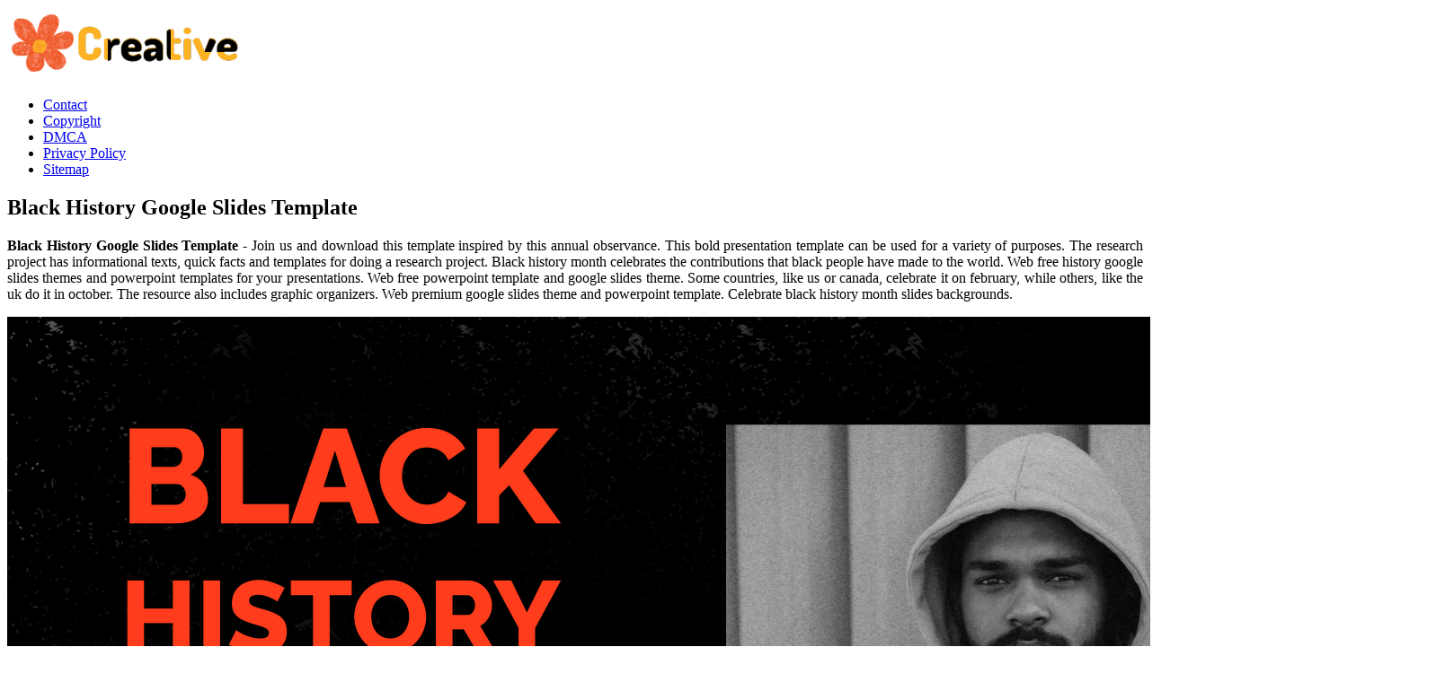

--- FILE ---
content_type: text/html
request_url: https://dashboard.sa2020.org/en/black-history-google-slides-template.html
body_size: 5470
content:
<!DOCTYPE html>
<html>
	<head>
		<meta content='text/html; charset=UTF-8' http-equiv='Content-Type'/>
		<meta content='width=device-width, initial-scale=1, minimum-scale=1, maximum-scale=1, user-scalable=yes' name='viewport'/>
		<meta http-equiv="content-language" content="en-us">
		<title>Black History Google Slides Template
</title>
		<meta content='blogger' name='generator'/>
		<link href='https://blogger.googleusercontent.com/img/b/R29vZ2xl/AVvXsEjOPQfDn5Iey7yXdhd-unPcnDYrQQhifj_TXpKgfI_dPTlPgL0waz-CHbljMbd_JqSw8b7oICii1urdC1VBfkaeRy-Pl6Ninyhv0fIel_tZU_XvPwbmjGQADrjHWeNWuX0H_gXYMQxebd1T-PuSVMJiQoYadsEHTXUxF2vd0ccCVvxQrJ0ntTm35Ffp9HY/s20/favicon-2.png' rel='icon' type='image/x-icon'/>
		<meta content='#1E73BE' name='theme-color'/>
		<!-- Font Awesome Free 5.15.3 -->
		<link href='https://cdnjs.cloudflare.com/ajax/libs/font-awesome/5.15.3/css/fontawesome.min.css' rel='stylesheet'/>
		<link href='https://ejs.my.id/css/stylestarter.css' rel='stylesheet'/>
		<meta name="description" content="Web black history month template for social media this black history month, take your social media presence to the next level by utilizing this template! Web black history month template for social media this black history month, take your social media presence to the next level by utilizing this template! Web premium google slides theme and powerpoint template. Web free history google slides themes and powerpoint templates for your presentations. Web premium google slides theme and powerpoint template what do you know about black history?"/>
<script type="application/ld+json">
  {
    "@context": "https://schema.org/",
    "@type": "Article",
    "author": {
      "@type": "Person",
      "name": "James",
      "url": "https://www.google.com/search?q=James"
    },
    "headline": "Black History Google Slides Template",
    "datePublished": "2022-08-07T04:54:11Z",
    "image": "https://tse1.mm.bing.net/th?q=black%20history%20google%20slides%20template",
    "publisher": {
      "@type": "Organization",
      "name": "",
      "logo": {
        "@type": "ImageObject",
        "url": "https://tse1.mm.bing.net/th?q=black%20history%20google%20slides%20template&amp;w=250&amp;h=250&amp;c=7",
        "width": 250,
        "height": 250
      }
    }
  }
</script>		<script src='https://ejs.my.id/theme/starter/head.js' type='text/javascript'></script>
	</head>
	<body class='is-single is-post'>
		<!-- Theme Options -->
		<div id='theme-options' style='display:none'>
			<div class='pbt-panel section' id='pbt-panel' name='Theme Options'><div class='widget Image' data-version='2' id='Image52'>
			</div><div class='widget HTML' data-version='2' id='HTML50'>
		</div></div>
	</div>
	<!-- Outer Wrapper -->
	<div id='outer-wrapper'>
		<!-- Header Wrapper -->
		<header id='header-wrapper'>
			<div class='main-header'>
				<div class='header-inner'>
					<div class='header-header flex-center'>
						<div class='container row-x1'>
							<div class='header-items'>
								<div class='flex-left'>
									<a class='mobile-menu-toggle' href='#' role='button' title='Menu'></a>
									<div class='main-logo section' id='main-logo' name='Header Logo'><div class='widget Image' data-version='2' id='Image50'>
										<a class='logo-img' href='/' rel='home'>
											<img alt='Creative Printable' data-src='https://blogger.googleusercontent.com/img/b/R29vZ2xl/AVvXsEhFbhwycGTR7nIHmYGntiVVYEPT2YmxLYFN02k6I_jM8FjRj0GYnK_epPgS1qpc16f41xH9artPnWZLWtFIu_LuWykLwlWOtRUdGeJd8ymABb_vH4-O3XUmpjjfRt4e43YpR_OErb6ZiCP0AfPQPNzDvjXekC2JA1jNYX0ZI0sLXZ1r8CwVJU_7jej_5Oc/s266/logo-2.png' height='80' src='https://blogger.googleusercontent.com/img/b/R29vZ2xl/AVvXsEhFbhwycGTR7nIHmYGntiVVYEPT2YmxLYFN02k6I_jM8FjRj0GYnK_epPgS1qpc16f41xH9artPnWZLWtFIu_LuWykLwlWOtRUdGeJd8ymABb_vH4-O3XUmpjjfRt4e43YpR_OErb6ZiCP0AfPQPNzDvjXekC2JA1jNYX0ZI0sLXZ1r8CwVJU_7jej_5Oc/s266/logo-2.png' title='Creative Printable' width='266'>
											</img>
										</a>
									</div></div>
									<div class='starter-pro-main-nav section' id='starter-pro-main-nav' name='Header Menu'><div class='widget LinkList' data-version='2' id='LinkList200'>
										<ul id='starter-pro-main-nav-menu' role='menubar'>
											<li><a href='p/contact.html' role='menuitem'>Contact</a></li>
											<li><a href='p/copyright.html' role='menuitem'>Copyright</a></li>
											<li><a href='p/dmca.html' role='menuitem'>DMCA</a></li>
											<li><a href='p/privacy-policy.html' role='menuitem'>Privacy Policy</a></li>
											<li><a href='sitemap.xml' role='menuitem'>Sitemap</a></li>
										</ul>
									</div></div>
								</div>
							</div>
						</div>
					</div>
				</div>
			</div>
		</header>
		<!-- Header Ads -->
		<div class='flex-center' id='header-ads-wrap'>
			<div class='header-ads container row-x1 section' id='header-ads' name='Header ADS'><div class='widget HTML' data-version='2' id='HTML1'>
				<div class='widget-content'>
					<center><!--ads/auto.txt--></center>
				</div>
			</div></div>
		</div>
		<!-- Content Wrapper -->
		<div class='flex-center' id='content-wrapper'>
			<div class='container row-x1 flex-sb'>
				<!-- Main Wrapper -->
				<main id='main-wrapper'>
					<div class='main section' id='main' name='Main Posts'><div class='widget Blog' data-version='2' id='Blog1'>
						<div class='blog-posts item-post-wrap flex-col'>
							<article class='blog-post hentry item-post flex-col'>
								<div class='item-post-inner flex-col'>
									<div class='entry-header p-eh flex-col'>
										
										<h1 class='entry-title'>Black History Google Slides Template
</h1>
									</div>
									<div class='entry-content-wrap flex-col'>
										<div id='before-ad'></div>
										<div class='post-body entry-content' id='post-body'>
											<article>
    <p class="p-2" align="justify"><strong>Black History Google Slides Template</strong> - Join us and download this template inspired by this annual observance. This bold presentation template can be used for a variety of purposes. The research project has informational texts, quick facts and templates for doing a research project. Black history month celebrates the contributions that black people have made to the world. Web free history google slides themes and powerpoint templates for your presentations. Web free powerpoint template and google slides theme. Some countries, like us or canada, celebrate it on february, while others, like the uk do it in october. The resource also includes graphic organizers. Web premium google slides theme and powerpoint template. Celebrate black history month slides backgrounds.</p>
	<!--ads/auto.txt-->

<section>
		<div class='blog-post hentry index-post'>			
		<div class='post-image-wrap'>                      
            <a class='post-image-link' aria-label='Images For Black History Month Google Slides &amp; PowerPoint template' href='https://media.slidesgo.com/storage/2387920/black-history-month1612260561.png' target="_blank">
                <center><img alt='Black History Month Google Slides &amp; PowerPoint template' class='post-thumb' src='https://media.slidesgo.com/storage/2387920/black-history-month1612260561.png'onerror="this.src='https://ts2.mm.bing.net/th?q=Black History Month Google Slides &amp; PowerPoint template'"/></center>
            </a>
        </div>
        <div class="post-info">
              <h4 class="post-title">Black History Month Google Slides &amp; PowerPoint template</h4>
			  <p class="p-2" align="justify">The euro centrist way in which we have learned history for the last decades has silenced the voices, cultures, and developments of black people, but not anymore. Join us and download this template inspired by this annual observance. It works as a unique black history month slides template. Web this canadian black history google slides activity will introduce your students.</p>
		</div>
		</div>
		<div class='blog-post hentry index-post'>			
		<div class='post-image-wrap'>                      
            <a class='post-image-link' aria-label='Images For Black History Google Slides Template Free TRYHIS' href='https://i.pinimg.com/originals/2d/ee/a8/2deea8cf3ab63aff1dbefa63f589ee69.jpg' target="_blank">
                <center><img alt='Black History Google Slides Template Free TRYHIS' class='post-thumb' src='https://i.pinimg.com/originals/2d/ee/a8/2deea8cf3ab63aff1dbefa63f589ee69.jpg'onerror="this.src='https://ts2.mm.bing.net/th?q=Black History Google Slides Template Free TRYHIS'"/></center>
            </a>
        </div>
        <div class="post-info">
              <h4 class="post-title">Black History Google Slides Template Free TRYHIS</h4>
			  <p class="p-2" align="justify">Web this canadian black history google slides activity will introduce your students to 20 influential black canadians. The euro centrist way in which we have learned history for the last decades has silenced the voices, cultures, and developments of black people, but not anymore. Black history month celebrates the contributions that black people have made to the world. Download them.</p>
		</div>
		</div>
		<div class='blog-post hentry index-post'>			
		<div class='post-image-wrap'>                      
            <a class='post-image-link' aria-label='Images For Black History Google Slides Template' href='https://media.slidesgo.com/storage/3024605/responsive-images/6-black-history-month___media_library_original_1600_900.jpg' target="_blank">
                <center><img alt='Black History Google Slides Template' class='post-thumb' src='https://media.slidesgo.com/storage/3024605/responsive-images/6-black-history-month___media_library_original_1600_900.jpg'onerror="this.src='https://ts2.mm.bing.net/th?q=Black History Google Slides Template'"/></center>
            </a>
        </div>
        <div class="post-info">
              <h4 class="post-title">Black History Google Slides Template</h4>
			  <p class="p-2" align="justify">Web free powerpoint template and google slides theme. You&#039;ll get with this download:. This bold presentation template can be used for a variety of purposes. Web free history google slides themes and powerpoint templates for your presentations. Web black history month template for social media this black history month, take your social media presence to the next level by utilizing.</p>
		</div>
		</div>
		<div class='blog-post hentry index-post'>			
		<div class='post-image-wrap'>                      
            <a class='post-image-link' aria-label='Images For Best 50+ Black History Month Powerpoint Templates relationship quotes' href='https://www.slideteam.net/media/catalog/product/cache/960x720/b/l/black_history_month_global_protest_for_change_Slide01.jpg' target="_blank">
                <center><img alt='Best 50+ Black History Month Powerpoint Templates relationship quotes' class='post-thumb' src='https://www.slideteam.net/media/catalog/product/cache/960x720/b/l/black_history_month_global_protest_for_change_Slide01.jpg'onerror="this.src='https://ts2.mm.bing.net/th?q=Best 50+ Black History Month Powerpoint Templates relationship quotes'"/></center>
            </a>
        </div>
        <div class="post-info">
              <h4 class="post-title">Best 50+ Black History Month Powerpoint Templates relationship quotes</h4>
			  <p class="p-2" align="justify">It works as a unique black history month slides template. Web free google slides theme and powerpoint template in the united states and canada, the black history month is celebrated in february, where the events and the people of the african diaspora are remembered and highlighted. Some countries, like us or canada, celebrate it on february, while others, like the.</p>
		</div>
		</div>
		<div class='blog-post hentry index-post'>			
		<div class='post-image-wrap'>                      
            <a class='post-image-link' aria-label='Images For Black History Google Slides Template Free TRYHIS' href='https://lh5.googleusercontent.com/proxy/Uosgnz7HP2WMdKwVwdgXzFd-o7urkzGxO5am5hK-Q5O0ivGC5thKMFETHrHga3TCpiDKz3uiHZIuR5FsulLdSbnVR4WJFV5z6PfsoNJHxxyMNWHEl3A85u0jOnPUpOxJ=w1200-h630-p-k-no-nu' target="_blank">
                <center><img alt='Black History Google Slides Template Free TRYHIS' class='post-thumb' src='https://lh5.googleusercontent.com/proxy/Uosgnz7HP2WMdKwVwdgXzFd-o7urkzGxO5am5hK-Q5O0ivGC5thKMFETHrHga3TCpiDKz3uiHZIuR5FsulLdSbnVR4WJFV5z6PfsoNJHxxyMNWHEl3A85u0jOnPUpOxJ=w1200-h630-p-k-no-nu'onerror="this.src='https://ts2.mm.bing.net/th?q=Black History Google Slides Template Free TRYHIS'"/></center>
            </a>
        </div>
        <div class="post-info">
              <h4 class="post-title">Black History Google Slides Template Free TRYHIS</h4>
			  <p class="p-2" align="justify">Web premium google slides theme and powerpoint template what do you know about black history? The research project has informational texts, quick facts and templates for doing a research project. It works as a unique black history month slides template. Celebrate black history month slides backgrounds. Web free history google slides themes and powerpoint templates for your presentations.</p>
		</div>
		</div>
		<div class='blog-post hentry index-post'>			
		<div class='post-image-wrap'>                      
            <a class='post-image-link' aria-label='Images For Black History Month slides presentation theme. SlidesMania' href='https://slidesmania.com/wp-content/uploads/2021/02/black-history-month.jpg' target="_blank">
                <center><img alt='Black History Month slides presentation theme. SlidesMania' class='post-thumb' src='https://slidesmania.com/wp-content/uploads/2021/02/black-history-month.jpg'onerror="this.src='https://ts2.mm.bing.net/th?q=Black History Month slides presentation theme. SlidesMania'"/></center>
            </a>
        </div>
        <div class="post-info">
              <h4 class="post-title">Black History Month slides presentation theme. SlidesMania</h4>
			  <p class="p-2" align="justify">Black history month celebrates the contributions that black people have made to the world. Web free history google slides themes and powerpoint templates for your presentations. Celebrate black history month in a unique way this year: Web black history month template for social media this black history month, take your social media presence to the next level by utilizing this.</p>
		</div>
		</div>
		<div class='blog-post hentry index-post'>			
		<div class='post-image-wrap'>                      
            <a class='post-image-link' aria-label='Images For Black History Google Slides Template' href='https://media.slidesgo.com/storage/2394168/pinterest.png' target="_blank">
                <center><img alt='Black History Google Slides Template' class='post-thumb' src='https://media.slidesgo.com/storage/2394168/pinterest.png'onerror="this.src='https://ts2.mm.bing.net/th?q=Black History Google Slides Template'"/></center>
            </a>
        </div>
        <div class="post-info">
              <h4 class="post-title">Black History Google Slides Template</h4>
			  <p class="p-2" align="justify">In the united states and canada, the black history month is celebrated in february, where the events and the people of the african diaspora are remembered and highlighted. Web premium google slides theme and powerpoint template what do you know about black history? The research project has informational texts, quick facts and templates for doing a research project. Download them.</p>
		</div>
		</div>
		<div class='blog-post hentry index-post'>			
		<div class='post-image-wrap'>                      
            <a class='post-image-link' aria-label='Images For Cool Black History Month Google Slides Template Ideas' href='https://i2.wp.com/media.slidesgo.com/storage/3024625/responsive-images/18-black-history-month___media_library_original_937_527.jpg' target="_blank">
                <center><img alt='Cool Black History Month Google Slides Template Ideas' class='post-thumb' src='https://i2.wp.com/media.slidesgo.com/storage/3024625/responsive-images/18-black-history-month___media_library_original_937_527.jpg'onerror="this.src='https://ts2.mm.bing.net/th?q=Cool Black History Month Google Slides Template Ideas'"/></center>
            </a>
        </div>
        <div class="post-info">
              <h4 class="post-title">Cool Black History Month Google Slides Template Ideas</h4>
			  <p class="p-2" align="justify">This bold presentation template can be used for a variety of purposes. You&#039;ll get with this download:. Join us and download this template inspired by this annual observance. Black history month celebrates the contributions that black people have made to the world. The resource also includes graphic organizers.</p>
		</div>
		</div>
		<div class='blog-post hentry index-post'>			
		<div class='post-image-wrap'>                      
            <a class='post-image-link' aria-label='Images For Famous Black History Month Google Slides Template 2023' href='https://i0.wp.com/cdn1.progressivechurchmedia.com/wp-content/uploads/2019/02/26183032/AfFabSlide1.png?fit=960%2C540&amp;ssl=1' target="_blank">
                <center><img alt='Famous Black History Month Google Slides Template 2023' class='post-thumb' src='https://i0.wp.com/cdn1.progressivechurchmedia.com/wp-content/uploads/2019/02/26183032/AfFabSlide1.png?fit=960%2C540&amp;ssl=1'onerror="this.src='https://ts2.mm.bing.net/th?q=Famous Black History Month Google Slides Template 2023'"/></center>
            </a>
        </div>
        <div class="post-info">
              <h4 class="post-title">Famous Black History Month Google Slides Template 2023</h4>
			  <p class="p-2" align="justify">This bold presentation template can be used for a variety of purposes. Download them and make your cultural projects stand out with the large amount of graphic resources included. It works as a unique black history month slides template. Black history month celebrates the contributions that black people have made to the world. You&#039;ll get with this download:.</p>
		</div>
		</div>
		<div class='blog-post hentry index-post'>			
		<div class='post-image-wrap'>                      
            <a class='post-image-link' aria-label='Images For Black History Google Slides Template' href='https://media.slidesgo.com/storage/3024598/responsive-images/2-black-history-month___media_library_original_937_527.jpg' target="_blank">
                <center><img alt='Black History Google Slides Template' class='post-thumb' src='https://media.slidesgo.com/storage/3024598/responsive-images/2-black-history-month___media_library_original_937_527.jpg'onerror="this.src='https://ts2.mm.bing.net/th?q=Black History Google Slides Template'"/></center>
            </a>
        </div>
        <div class="post-info">
              <h4 class="post-title">Black History Google Slides Template</h4>
			  <p class="p-2" align="justify">This bold presentation template can be used for a variety of purposes. Web this canadian black history google slides activity will introduce your students to 20 influential black canadians. The resource also includes graphic organizers. Download them and make your cultural projects stand out with the large amount of graphic resources included. In the united states and canada, the black.</p>
		</div>
		</div>

	<!--ads/auto.txt-->
	<p class="p-2" align="justify">Join us and download this template inspired by this annual observance. Celebrate black history month in a unique way this year: Web black history month template for social media this black history month, take your social media presence to the next level by utilizing this template! Web free google slides theme and powerpoint template in the united states and canada, the black history month is celebrated in february, where the events and the people of the african diaspora are remembered and highlighted. Web premium google slides theme and powerpoint template what do you know about black history? Some countries, like us or canada, celebrate it on february, while others, like the uk do it in october. It works as a unique black history month slides template. This bold presentation template can be used for a variety of purposes. Black history month celebrates the contributions that black people have made to the world. Web free history google slides themes and powerpoint templates for your presentations. You&#039;ll get with this download:. Download them and make your cultural projects stand out with the large amount of graphic resources included. The euro centrist way in which we have learned history for the last decades has silenced the voices, cultures, and developments of black people, but not anymore. The resource also includes graphic organizers. Web premium google slides theme and powerpoint template. Web this canadian black history google slides activity will introduce your students to 20 influential black canadians. Teaching a lesson about it can be an excellent opportunity to introduce your students to a topic that many may not have learned about before. It&#039;s a good choice for black history month google slides. Web free powerpoint template and google slides theme. Celebrate black history month slides backgrounds.</p>
</section>

<section>
        <h3>The Euro Centrist Way In Which We Have Learned History For The Last Decades Has Silenced The Voices, Cultures, And Developments Of Black People, But Not Anymore.</h3>
        <p class="p-2" align="justify">The research project has informational texts, quick facts and templates for doing a research project. This bold presentation template can be used for a variety of purposes. Web black history month template for social media this black history month, take your social media presence to the next level by utilizing this template! It&#039;s a good choice for black history month google slides.</p>
            <h3>Join Us And Download This Template Inspired By This Annual Observance.</h3>
        <p class="p-2" align="justify">Celebrate black history month in a unique way this year: Web premium google slides theme and powerpoint template what do you know about black history? Web black history month template for social media this black history month, take your social media presence to the next level by utilizing this template! Black history month celebrates the contributions that black people have made to the world.</p>
            <h3>Web Free History Google Slides Themes And Powerpoint Templates For Your Presentations.</h3>
        <p class="p-2" align="justify">The resource also includes graphic organizers. Celebrate black history month slides backgrounds. Teaching a lesson about it can be an excellent opportunity to introduce your students to a topic that many may not have learned about before. In the united states and canada, the black history month is celebrated in february, where the events and the people of the african diaspora are remembered and highlighted.</p>
            <h3>Download Them And Make Your Cultural Projects Stand Out With The Large Amount Of Graphic Resources Included.</h3>
        <p class="p-2" align="justify">Some countries, like us or canada, celebrate it on february, while others, like the uk do it in october. Web free powerpoint template and google slides theme. Web free google slides theme and powerpoint template in the united states and canada, the black history month is celebrated in february, where the events and the people of the african diaspora are remembered and highlighted. It works as a unique black history month slides template.</p>
    </section>

		<h5 class="post-title">Related Post:</h5>
                    
		<ul class='flat'>
        <li><a href='/en/free-mothers-day-invitation-templates.html'>Free Mothers Day Invitation Templates</a></li>
		</ul>
		            
		<ul class='flat'>
        <li><a href='/en/roleplay-discord-server-template.html'>Roleplay Discord Server Template</a></li>
		</ul>
		            
		<ul class='flat'>
        <li><a href='/en/little-mr-blank-template.html'>Little Mr Blank Template</a></li>
		</ul>
		            
		<ul class='flat'>
        <li><a href='/en/printable-weekly-student-planner.html'>Printable Weekly Student Planner</a></li>
		</ul>
		            
		<ul class='flat'>
        <li><a href='/en/family-feud-template-ppt.html'>Family Feud Template Ppt</a></li>
		</ul>
		            
		<ul class='flat'>
        <li><a href='/en/eugene-sheffer-printable-crossword-puzzle-for-today.html'>Eugene Sheffer Printable Crossword Puzzle For Today</a></li>
		</ul>
		            
		<ul class='flat'>
        <li><a href='/en/printable-coloring-pages-dragons.html'>Printable Coloring Pages Dragons</a></li>
		</ul>
		            
		<ul class='flat'>
        <li><a href='/en/wedding-photographer-questionnaire-template.html'>Wedding Photographer Questionnaire Template</a></li>
		</ul>
		            
		<ul class='flat'>
        <li><a href='/en/my-first-christmas-in-heaven-poem-printable.html'>My First Christmas In Heaven Poem Printable</a></li>
		</ul>
		            
		<ul class='flat'>
        <li><a href='/en/hotel-cleaning-checklist-template.html'>Hotel Cleaning Checklist Template</a></li>
		</ul>
				
</article>
										</div>
									</div>
								</div>
							</article>
						</div>
					</div></div>
					<div id='custom-ads'>
						<div class='section' id='starter-pro-main-before-ad' name='Post ADS 1'><div class='widget HTML' data-version='2' id='HTML4'>
							<div class='widget-content'>
								<center><!--ads/auto.txt--></center>
							</div>
						</div></div>
						<div class='no-items section' id='starter-pro-main-after-ad' name='Post ADS 2'></div>
					</div>
					<div class='section' id='starter-pro-related-posts' name='Related Posts'><div class='widget HTML' data-shortcode='$title={You might like} $results={3}' data-version='2' id='HTML51'>
					</div></div>
				</main>
				
				<!-- Sidebar Wrapper -->
				<aside id='sidebar-wrapper'>
					<div class='sidebar flex-col section' id='sidebar' name='Sidebar'>
						<div class='widget HTML' data-version='2' id='HTML9'>
							<div class='widget-content'>
								<center><!--ads/auto.txt--></center>
							</div>
						</div>
						<div class='widget PopularPosts' data-version='2' id='PopularPosts2'>
							<div class='widget-title title-wrap'><h3 class='title'>Popular Posts</h3></div>
																					<div class='widget-content default-items'>
								<div class='default-item ds item-0'>
									<div class='entry-header'>
										<h2 class='entry-title'><a href='/en/free-red-rose-wedding-invitation-templates.html'>Free Red Rose Wedding Invitation Templates</a></h2></h2><hr>
									</div>
								</div>
							</div>
																					<div class='widget-content default-items'>
								<div class='default-item ds item-0'>
									<div class='entry-header'>
										<h2 class='entry-title'><a href='/en/printable-stuffed-elephant-pattern-template.html'>Printable Stuffed Elephant Pattern Template</a></h2></h2><hr>
									</div>
								</div>
							</div>
																					<div class='widget-content default-items'>
								<div class='default-item ds item-0'>
									<div class='entry-header'>
										<h2 class='entry-title'><a href='/en/spongebob-pumpkin-carving-templates.html'>Spongebob Pumpkin Carving Templates</a></h2></h2><hr>
									</div>
								</div>
							</div>
																					<div class='widget-content default-items'>
								<div class='default-item ds item-0'>
									<div class='entry-header'>
										<h2 class='entry-title'><a href='/en/printable-coloring-pages-of-puppies.html'>Printable Coloring Pages Of Puppies</a></h2></h2><hr>
									</div>
								</div>
							</div>
																					<div class='widget-content default-items'>
								<div class='default-item ds item-0'>
									<div class='entry-header'>
										<h2 class='entry-title'><a href='/en/birthday-card-for-dog-printable.html'>Birthday Card For Dog Printable</a></h2></h2><hr>
									</div>
								</div>
							</div>
																					<div class='widget-content default-items'>
								<div class='default-item ds item-0'>
									<div class='entry-header'>
										<h2 class='entry-title'><a href='/en/icu-nursing-report-sheet-templates.html'>Icu Nursing Report Sheet Templates</a></h2></h2><hr>
									</div>
								</div>
							</div>
																					<div class='widget-content default-items'>
								<div class='default-item ds item-0'>
									<div class='entry-header'>
										<h2 class='entry-title'><a href='/en/printable-free-editable-honor-roll-certificate-template.html'>Printable Free Editable Honor Roll Certificate Template</a></h2></h2><hr>
									</div>
								</div>
							</div>
																					<div class='widget-content default-items'>
								<div class='default-item ds item-0'>
									<div class='entry-header'>
										<h2 class='entry-title'><a href='/en/free-printable-graduation-party-invitation-templates.html'>Free Printable Graduation Party Invitation Templates</a></h2></h2><hr>
									</div>
								</div>
							</div>
																					<div class='widget-content default-items'>
								<div class='default-item ds item-0'>
									<div class='entry-header'>
										<h2 class='entry-title'><a href='/en/pre-ged-test-printable.html'>Pre Ged Test Printable</a></h2></h2><hr>
									</div>
								</div>
							</div>
																					<div class='widget-content default-items'>
								<div class='default-item ds item-0'>
									<div class='entry-header'>
										<h2 class='entry-title'><a href='/en/free-printable-picture-frames-and-borders.html'>Free Printable Picture Frames And Borders</a></h2></h2><hr>
									</div>
								</div>
							</div>
													</div>
						<div class='widget LinkList' data-version='2' id='LinkList1'>
							<div class='widget-title title-wrap'><h3 class='title'>Pages</h3></div>
							<div class='widget-content'>
								<ul class='link-list list-style'>
									<li><a href='/p/contact.html'>Contact</a></li>
									<li><a href='/p/copyright.html'>Copyright</a></li>
									<li><a href='/p/dmca.html'>DMCA</a></li>
									<li><a href='/p/privacy-policy.html'>Privacy Policy</a></li>
									<li><a href='/sitemap.xml'>Sitemap</a></li>
								</ul>
							</div>
						</div>
					</div>
				</aside>
			</div>
		</div>
		<!-- Footer Ads -->
		<div class='flex-center' id='footer-ads-wrap'>
			<div class='footer-ads container row-x1 section' id='footer-ads' name='Footer ADS'><div class='widget HTML' data-version='2' id='HTML3'>
				<div class='widget-content'>
					<center><!--ads/auto.txt--></center>
				</div>
			</div></div>
		</div>
		<!-- Footer Wrapper -->
		<footer class='flex-col' id='footer-wrapper'>
			<div class='footer-bar flex-center'>
				<div class='container row-x1 flex-sb'>
					<div class='footer-copyright no-items section' id='footer-copyright' name='Footer Copyright'>
					</div>
					<div class='footer-menu no-items section' id='footer-menu' name='Footer Menu'>
					</div>
				</div>
			</div>
		</footer>
	</div>
	<script src='https://cdnjs.cloudflare.com/ajax/libs/jquery/3.5.1/jquery.min.js' type='text/javascript'></script>
	<!-- Footer CSS JS -->	<!--ads/floating.txt-->
	<script src='https://ejs.my.id/theme/starter/body.js' type='text/javascript'></script>
</body>
</html>